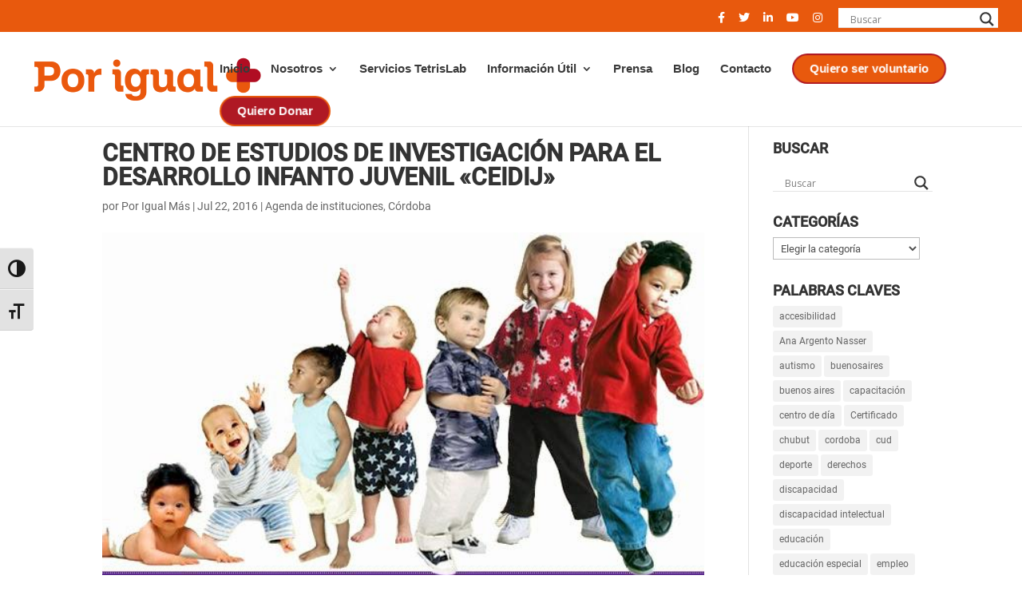

--- FILE ---
content_type: application/x-javascript
request_url: https://porigualmas.org/wp-content/plugins/supreme-modules-pro-for-divi/scripts/frontend-bundle.min.js?ver=2.4.2
body_size: 5038
content:
!function(t){var e={};function a(i){if(e[i])return e[i].exports;var o=e[i]={i,l:!1,exports:{}};return t[i].call(o.exports,o,o.exports,a),o.l=!0,o.exports}a.m=t,a.c=e,a.d=function(t,e,i){a.o(t,e)||Object.defineProperty(t,e,{configurable:!1,enumerable:!0,get:i})},a.n=function(t){var e=t&&t.__esModule?function(){return t.default}:function(){return t};return a.d(e,"a",e),e},a.o=function(t,e){return Object.prototype.hasOwnProperty.call(t,e)},a.p="/",a(a.s=441)}({100:function(t,e){},101:function(t,e){},102:function(t,e){},103:function(t,e){},104:function(t,e){},105:function(t,e){},109:function(t,e){},110:function(t,e){},111:function(t,e){},112:function(t,e){},113:function(t,e){},114:function(t,e){},115:function(t,e){},116:function(t,e){},117:function(t,e){},118:function(t,e){},119:function(t,e){},120:function(t,e){},121:function(t,e){},441:function(t,e,a){a(116),a(97),a(112),a(442),a(64),a(63),a(111),a(443),a(119),a(120),a(121),a(81),a(444),a(114),a(82),a(445),a(446),a(447),a(58),a(448),a(99),a(449),a(100),a(62),a(61),a(113),a(450),a(110),a(451),a(452),a(115),a(453),a(102),a(101),a(117),a(98),a(59),a(105),a(454),a(118),a(109),a(455),a(456),a(103),a(60),a(457),a(104),a(458),t.exports=a(459)},442:function(t,e){},443:function(t,e){},444:function(t,e){},445:function(t,e){},446:function(t,e){},447:function(t,e){},448:function(t,e){},449:function(t,e){},450:function(t,e){},451:function(t,e){},452:function(t,e){},453:function(t,e){},454:function(t,e){},455:function(t,e){},456:function(t,e){},457:function(t,e){},458:function(t,e){},459:function(t,e){jQuery(function(t){var e=navigator.userAgent.match(/Android|webOS|iPhone|iPad|iPod|BlackBerry|IEMobile|Opera Mini/),a=t("body").hasClass("et-fb"),i=t(".dsm-readmore");if(t(i).length&&t(i).each(function(a,i){var o=this.lastElementChild,s=parseFloat(t(this).data("dsm-readmore-height"),10),d=t(this).data("dsm-readmore-more-link"),n=t(this).data("dsm-readmore-less-link"),p=t(this).data("dsm-readmore-show-on-mobile"),r="";r='<span class="dsm-readmore-scroll-down dsm-readmore-icon">3</span>';var m="";function l(t){new Readmore(t,{speed:200,collapsedHeight:s,moreLink:'<div class="dsm-readmore-btn-wrapper"><a class="dsm-readmore-btn" href="#" aria-label><span class="dsm-readmore-text">'+d+"</span>"+r+"</a></div>",lessLink:'<div class="dsm-readmore-btn-wrapper"><a class="dsm-readmore-btn" href="#" aria-label><span class="dsm-readmore-text">'+n+"</span>"+m+"</a></div>",afterToggle:function(t,e,a){a?e.classList.add("dsm-readmore-shadow-remove"):e.classList.remove("dsm-readmore-shadow-remove")}})}m='<span class="dsm-readmore-scroll-up dsm-readmore-icon">2</span>',"on"===p?e&&(t(this).hasClass("et_pb_blog_grid_wrapper")?l(o=t(this).find(".post-content")):t(this).hasClass("et_pb_promo")?l(o=t(this).find(".et_pb_promo_description")):l(o)):t(this).hasClass("et_pb_blog_grid_wrapper")?l(o=t(this).find(".post-content")):t(this).hasClass("et_pb_promo")?(console.log("asdsa"),l(o=t(this).find(".et_pb_promo_description"))):l(o)}),t(".dsm_image_hotspots").length||a){window.dsm_image_hotspots_init=function(a){t(".dsm_image_hotspots_wrapper").each(function(){var a,i=t(this).closest(".dsm_image_hotspots_wrap").data("tippy-delay");a=e?"click":t(this).closest(".dsm_image_hotspots_wrap").data("tippy-trigger"),tippy(this,{duration:300,maxWidth:"none",delay:i,trigger:a,interactive:!1,animation:"fade",distance:15,content:this.nextSibling,onCreate:function(t){t.popper.classList.add(t.reference.parentElement.closest(".dsm_image_hotspots_wrap").dataset.dsmHotspot),t.popperChildren.tooltip.classList.add("dsm_image_hotspot_tooltip_wrapper","dsm_image_hotspots_child_"+(t.id-1))},onShow:function(t){}})})},function(){dsm_image_hotspots_init(t(this))}()}var o=t(".dsm-typing-effect .dsm-typing");t(".dsm-typing-effect").length&&t(o).each(function(e,a){var i=this,o=t(this).data("dsm-typing-strings").split("|"),s=t(this).data("dsm-typing-loop"),d=parseFloat(t(this).data("dsm-typing-speed"),10),n=parseFloat(t(this).data("dsm-typing-backdelay"),10),p=this,r={strings:o,loop:s,typeSpeed:d,backSpeed:parseFloat(t(this).data("dsm-typing-backspeed"),10),backDelay:n,cursorChar:t(this).data("dsm-typing-cursor"),fadeOut:t(this).data("dsm-typing-fadeout"),shuffle:t(this).data("dsm-typing-shuffle"),contentType:"null",onComplete:function(e){"on"==t(i).data("dsm-typing-remove-cursor")&&t(i).next(".typed-cursor").hide()}},m="";t(this).waypoint({handler:function(t){"down"===t?m=new Typed(p,r):m.destroy()},offset:"100%"})});var s=t(".dsm-shuffle-text");if(s.length&&t(s).each(function(e,a){var i=t(this).data("dsm-shuffle-text"),o=1e3*parseFloat(t(this).data("dsm-shuffle-speed"),10),s=1e3*parseFloat(t(this).data("dsm-shuffle-duration"),10);t(this);void 0!==i&&null!==i&&""!==i||(i="AaBbCcDdEeFfGgHhIiJjKkLlMmNnOoPpQqRrSsTtUuVvWwXxYyZz~!@#$%^&*()-+=[]{}|;:,./<>?");var d=baffle(this,{characters:i,speed:o});t(this).waypoint(function(){d.start().reveal(0,s)},{offset:"100%"})}),t(".dsm_contact_form_7_btn_icon").length&&t(".dsm_contact_form_7_btn_icon").each(function(e,a){var i=t(this).attr("data-dsm-btn-icon");t(this).find(".wpcf7-submit").addClass("et_pb_custom_button_icon"),t(this).find(".wpcf7-submit").attr("data-icon",i)}),t(".dsm_caldera_forms_btn_icon").length&&t(".dsm_caldera_forms_btn_icon").each(function(e,a){var i=t(this).attr("data-dsm-btn-icon");t(this).find(".dsm-cf-submit-button").addClass("et_pb_custom_button_icon"),t(this).find(".dsm-cf-submit-button").attr("data-icon",i)}),t(".dsm_caldera_forms_advanced_btn_icon").length&&t(".dsm_caldera_forms_advanced_btn_icon").each(function(e,a){var i=t(this).attr("data-dsm-advanced-btn-icon");t(this).find(".dsm-cf-advanced-button").addClass("et_pb_custom_button_icon"),t(this).find(".dsm-cf-advanced-button").attr("data-icon",i)}),t("a.dsm-video-lightbox").length&&t("a.dsm-video-lightbox").magnificPopup({type:"iframe",removalDelay:500,iframe:{markup:'<div class="mfp-iframe-scaler dsm-video-popup"><div class="mfp-close"></div><iframe class="mfp-iframe" frameborder="0" allowfullscreen></iframe></div>',patterns:{youtube:{index:"youtube.com/",id:"v=",src:"//www.youtube.com/embed/%id%?autoplay=1&rel=0"},youtu_be:{index:"youtu.be",id:"/",src:"//www.youtube.com/embed/%id%?autoplay=1&rel=0"},vimeo:{index:"vimeo.com/",id:"/",src:"//player.vimeo.com/video/%id%?autoplay=1"},dailymotion:{index:"dailymotion.com",id:function(t){var e=t.match(/^.+dailymotion.com\/(video|hub)\/([^_]+)[^#]*(#video=([^_&]+))?/);return null!==e?void 0!==e[4]?e[4]:e[2]:null},src:"https://www.dailymotion.com/embed/video/%id%"}},srcAction:"iframe_src"},mainClass:"dsm-video-popup-wrap mfp-fade",callbacks:{open:function(){var e=t.magnificPopup.instance,a=t(e.currItem.el[0]);this.container.addClass(a.data("dsm-lightbox-id")+" dsm-lightbox-custom")}}}),t("a.dsm-image-lightbox").length&&t("a.dsm-image-lightbox").each(function(e,a){t(this).attr("data-dsm-lightbox-id");var i=!t(this).hasClass("et_pb_button");t(this).magnificPopup({type:"image",removalDelay:500,mainClass:"mfp-fade",zoom:{enabled:i,duration:500,opener:function(t){return t.find("img")}},callbacks:{open:function(){var e=t.magnificPopup.instance,a=t(e.currItem.el[0]);this.container.addClass(a.data("dsm-lightbox-id")+" dsm-lightbox-custom")}}})}),t(document).on("click",".dsm-popup-wrap .mfp-close",function(){t.magnificPopup.proto.close.call(this)}),t(".dsm-popup-onload").length&&t(".dsm-popup-onload").each(function(e,a){$this=t(this);var i,o=$this.attr("data-dsm-popup-id"),s=t("#dsm-popup-"+o),d=$this.attr("data-dsm-popup-order-class"),n=$this.attr("data-dsm-popup-type"),p=$this.attr("data-dsm-popup-cookie-consent"),r=$this.attr("data-dsm-popup-iframe-url"),m=$this.attr("data-dsm-popup-image-src"),l=$this.attr("data-dsm-popup-video-url"),c=$this.attr("data-dsm-popup-background"),u=$this.attr("data-dsm-popup-animation-in"),f=$this.attr("data-dsm-popup-animation-out"),h=($this.attr("data-dsm-popup-close-trigger"),$this.attr("data-dsm-popup-auto-close-time")),v=$this.attr("data-dsm-popup-close-font-icon"),b="off"!=$this.attr("data-dsm-popup-button"),g="false"!=$this.attr("data-dsm-popup-close-button-placement"),y=$this.attr("data-dsm-popup-timed-delay"),w=Cookies.get("dsm-load-popup-cookie-"+o),C=($this.attr("data-dsm-popup-cookie-expiry-date"),$this.attr("data-dsm-popup-cookie-expiry")),_=($this.attr("data-dsm-popup-width"),$this.attr("data-dsm-popup-fullwidth-width")),I=$this.attr("data-dsm-popup-position"),x="fixed"!=$this.attr("data-dsm-popup-position-type"),k=$this.attr("data-dsm-popup-position-type");i="iframe"===n?r:"image"===n?m:"video"===n?l:s,"video"===n&&(n="iframe"),void 0!==w&&null!==w||setTimeout(function(){t.magnificPopup.open({items:{src:i},type:n,removalDelay:1e3,midClick:!0,showCloseBtn:b,closeBtnInside:g,fixedContentPos:x,closeMarkup:'<button id="'+d+'" title="%title%" type="button" class="mfp-close"><span class="et-pb-icon">'+v+"</span></button>",iframe:{markup:'<div class="mfp-iframe-scaler dsm-video-popup"><div class="mfp-close"></div><iframe class="mfp-iframe" frameborder="0" allowfullscreen></iframe></div>',patterns:{youtube:{index:"youtube.com/",id:"v=",src:"//www.youtube.com/embed/%id%?autoplay=1&rel=0"},youtu_be:{index:"youtu.be",id:"/",src:"//www.youtube.com/embed/%id%?autoplay=1&rel=0"},vimeo:{index:"vimeo.com/",id:"/",src:"//player.vimeo.com/video/%id%?autoplay=1"},dailymotion:{index:"dailymotion.com",id:function(t){var e=t.match(/^.+dailymotion.com\/(video|hub)\/([^_]+)[^#]*(#video=([^_&]+))?/);return null!==e?void 0!==e[4]?e[4]:e[2]:null},src:"https://www.dailymotion.com/embed/video/%id%"}},srcAction:"iframe_src"},prependTo:t("#et-boc"),callbacks:{beforeOpen:function(){this.bgOverlay.addClass("fadeIn animated"),this.contentContainer.attr("id",d)},open:function(){this.wrap.addClass("dsm-popup-wrap et-l dsm-popup-fullwidth-"+_),this.contentContainer.addClass(u+" animated"),this.container.addClass("dsm-popup-container dsm-popup-position-"+I+" dsm-popup-position-"+k),void 0===c?(this.bgOverlay.remove(),this.wrap.addClass("dsm-popup-container-no-overlay")):this.bgOverlay.css("background",c),void 0!==h&&setTimeout(function(){t(this).magnificPopup("close")},1e3*parseFloat(h,10)),"on"===p?this.content.find(".et_pb_button").click(function(e){e.preventDefault(),t.magnificPopup.proto.close.call(this),Cookies.set("dsm-load-popup-cookie-"+o,"1",{expires:parseFloat(C),path:"/"})}):Cookies.set("dsm-load-popup-cookie-"+o,"1",{expires:parseFloat(C),path:""})},beforeClose:function(){this.contentContainer.removeClass(u),this.contentContainer.addClass(f),this.bgOverlay.removeClass("fadeIn"),this.bgOverlay.addClass("fadeOut"),!1===g&&this.wrap.removeClass("et-l")},close:function(){if(this.wrap.removeClass(f),t(this.content).attr("style",""),t(this.content).children(":first").attr("style",""),t(this.content).find("video").length){var e=t(this.content).find("video").get(0);e.pause(),e.currentTime=0}}}})},y)}),t(".dsm-popup-exit").length&&t(".dsm-popup-exit").each(function(e,a){$this=t(this);var i,o=$this.attr("data-dsm-popup-id"),s=t("#dsm-popup-"+o),d=$this.attr("data-dsm-popup-order-class"),n=$this.attr("data-dsm-popup-type"),p=$this.attr("data-dsm-popup-iframe-url"),r=$this.attr("data-dsm-popup-image-src"),m=$this.attr("data-dsm-popup-video-url"),l=$this.attr("data-dsm-popup-background"),c=$this.attr("data-dsm-popup-animation-in"),u=$this.attr("data-dsm-popup-animation-out"),f=($this.attr("data-dsm-popup-close-trigger"),$this.attr("data-dsm-popup-auto-close-time")),h=$this.attr("data-dsm-popup-close-font-icon"),v="off"!=$this.attr("data-dsm-popup-button"),b="false"!=$this.attr("data-dsm-popup-close-button-placement"),g=($this.attr("data-dsm-popup-width"),$this.attr("data-dsm-popup-fullwidth-width")),y=$this.attr("data-dsm-popup-position"),w="fixed"!=$this.attr("data-dsm-popup-position-type"),C=$this.attr("data-dsm-popup-position-type");i="iframe"===n?p:"image"===n?r:"video"===n?m:s,"video"===n&&(n="iframe"),glio.init(["top",function(){t.magnificPopup.open({items:{src:i},type:n,removalDelay:1e3,midClick:!0,showCloseBtn:v,closeBtnInside:b,fixedContentPos:w,closeMarkup:'<button id="'+d+'" title="%title%" type="button" class="mfp-close"><span class="et-pb-icon">'+h+"</span></button>",iframe:{markup:'<div class="mfp-iframe-scaler dsm-video-popup"><div class="mfp-close"></div><iframe class="mfp-iframe" frameborder="0" allowfullscreen></iframe></div>',patterns:{youtube:{index:"youtube.com/",id:"v=",src:"//www.youtube.com/embed/%id%?autoplay=1&rel=0"},youtu_be:{index:"youtu.be",id:"/",src:"//www.youtube.com/embed/%id%?autoplay=1&rel=0"},vimeo:{index:"vimeo.com/",id:"/",src:"//player.vimeo.com/video/%id%?autoplay=1"},dailymotion:{index:"dailymotion.com",id:function(t){var e=t.match(/^.+dailymotion.com\/(video|hub)\/([^_]+)[^#]*(#video=([^_&]+))?/);return null!==e?void 0!==e[4]?e[4]:e[2]:null},src:"https://www.dailymotion.com/embed/video/%id%"}},srcAction:"iframe_src"},prependTo:t("#et-boc"),callbacks:{beforeOpen:function(){this.bgOverlay.addClass("fadeIn animated"),this.contentContainer.attr("id",d)},open:function(){this.wrap.addClass("dsm-popup-wrap et-l dsm-popup-fullwidth-"+g),this.contentContainer.addClass(c+" animated"),this.container.addClass("dsm-popup-container dsm-popup-position-"+y+" dsm-popup-position-"+C),void 0===l?(this.bgOverlay.remove(),this.wrap.addClass("dsm-popup-container-no-overlay")):this.bgOverlay.css("background",l),void 0!==f&&setTimeout(function(){t(this).magnificPopup("close")},1e3*parseFloat(f,10))},beforeClose:function(){this.contentContainer.removeClass(c),this.contentContainer.addClass(u),this.bgOverlay.removeClass("fadeIn"),this.bgOverlay.addClass("fadeOut"),!1===b&&this.wrap.removeClass("et-l")},close:function(){if(this.wrap.removeClass(u),t(this.content).attr("style",""),t(this.content).children(":first").attr("style",""),t(this.content).find("video").length){var e=t(this.content).find("video").get(0);e.pause(),e.currentTime=0}}}})}])}),t("[id^=dsm-supreme-popup-id]").length&&t("[id^=dsm-supreme-popup-id]").each(function(t,e){}),t(".dsm-popup-trigger").length&&t(".dsm-popup-trigger").each(function(e,a){if("module"===t(this).attr("data-dsm-popup-trigger"))t(document).on("click",".dsm-popup-module",function(e){e.preventDefault();var a,i=t(this),o=i.attr("data-dsm-popup-id"),s=t("#dsm-popup-"+o),d=i.attr("data-dsm-popup-order-class"),n=i.attr("data-dsm-popup-type"),p=i.attr("data-dsm-popup-iframe-url"),r=i.attr("data-dsm-popup-image-src"),m=i.attr("data-dsm-popup-video-url"),l=i.attr("data-dsm-popup-background"),c=i.attr("data-dsm-popup-animation-in"),u=i.attr("data-dsm-popup-animation-out"),f="false"!=i.attr("data-dsm-popup-close-trigger"),h=i.attr("data-dsm-popup-auto-close-time"),v="off"!=i.attr("data-dsm-popup-button"),b=i.attr("data-dsm-popup-close-font-icon"),g="false"!=i.attr("data-dsm-popup-close-button-placement"),y=(i.attr("data-dsm-popup-width"),i.attr("data-dsm-popup-fullwidth-width")),w=i.attr("data-dsm-popup-position"),C="fixed"!=i.attr("data-dsm-popup-position-type"),_=i.attr("data-dsm-popup-position-type");a="iframe"===n?p:"image"===n?r:"video"===n?m:s,"video"===n&&(n="iframe"),t.magnificPopup.open({items:{src:a},type:n,removalDelay:1e3,closeOnBgClick:f,midClick:!0,showCloseBtn:v,closeBtnInside:g,fixedContentPos:C,closeMarkup:'<button id="'+d+'" title="%title%" type="button" class="mfp-close"><span class="et-pb-icon">'+b+"</span></button>",iframe:{markup:'<div class="mfp-iframe-scaler dsm-video-popup"><div class="mfp-close"></div><iframe class="mfp-iframe" frameborder="0" allowfullscreen></iframe></div>',patterns:{youtube:{index:"youtube.com/",id:"v=",src:"//www.youtube.com/embed/%id%?autoplay=1&rel=0"},youtu_be:{index:"youtu.be",id:"/",src:"//www.youtube.com/embed/%id%?autoplay=1&rel=0"},vimeo:{index:"vimeo.com/",id:"/",src:"//player.vimeo.com/video/%id%?autoplay=1"},dailymotion:{index:"dailymotion.com",id:function(t){var e=t.match(/^.+dailymotion.com\/(video|hub)\/([^_]+)[^#]*(#video=([^_&]+))?/);return null!==e?void 0!==e[4]?e[4]:e[2]:null},src:"https://www.dailymotion.com/embed/video/%id%"}},srcAction:"iframe_src"},prependTo:t("#et-boc"),callbacks:{beforeOpen:function(){this.bgOverlay.addClass("fadeIn animated"),this.contentContainer.attr("id",d)},open:function(){this.wrap.addClass("dsm-popup-wrap et-l dsm-popup-fullwidth-"+y),this.contentContainer.addClass(c+" animated"),this.container.addClass("dsm-popup-container dsm-popup-position-"+w+" dsm-popup-position-"+_),void 0===l?(this.bgOverlay.remove(),this.wrap.addClass("dsm-popup-container-no-overlay")):this.bgOverlay.css("background",l),void 0!==h&&setTimeout(function(){t(this).magnificPopup("close")},1e3*parseFloat(h,10))},beforeClose:function(){this.contentContainer.removeClass(c),this.contentContainer.addClass(u),this.bgOverlay.removeClass("fadeIn"),this.bgOverlay.addClass("fadeOut"),!1===g&&this.wrap.removeClass("et-l")},close:function(){if(this.bgOverlay.css("opacity",""),this.bgOverlay.css("background",""),this.contentContainer.removeClass(u),t(this.content).attr("style",""),t(this.content).children(":first").attr("style",""),t(this.content).find("video").length){var e=t(this.content).find("video").get(0);e.pause(),e.currentTime=0}}}})});else if("links"===t(this).attr("data-dsm-popup-trigger"))t(document).on("click",".dsm-popup-links a",function(e){e.preventDefault();var a,i=t(this).closest(".dsm-popup-trigger"),o=i.attr("data-dsm-popup-id"),s=t("#dsm-popup-"+o),d=i.attr("data-dsm-popup-order-class"),n=i.attr("data-dsm-popup-type"),p=i.attr("data-dsm-popup-iframe-url"),r=i.attr("data-dsm-popup-image-src"),m=i.attr("data-dsm-popup-video-url"),l=i.attr("data-dsm-popup-background"),c=i.attr("data-dsm-popup-animation-in"),u=i.attr("data-dsm-popup-animation-out"),f=(i.attr("data-dsm-popup-close-trigger"),i.attr("data-dsm-popup-auto-close-time")),h="off"!=i.attr("data-dsm-popup-button"),v=i.attr("data-dsm-popup-close-font-icon"),b="false"!=i.attr("data-dsm-popup-close-button-placement"),g=(i.attr("data-dsm-popup-width"),i.attr("data-dsm-popup-fullwidth-width")),y=i.attr("data-dsm-popup-position"),w="fixed"!=i.attr("data-dsm-popup-position-type"),C=i.attr("data-dsm-popup-position-type");a="iframe"===n?p:"image"===n?r:"video"===n?m:s,"video"===n&&(n="iframe"),t.magnificPopup.open({items:{src:a},type:n,removalDelay:1e3,midClick:!0,showCloseBtn:h,closeBtnInside:b,fixedContentPos:w,closeMarkup:'<button id="'+d+'" title="%title%" type="button" class="mfp-close"><span class="et-pb-icon">'+v+"</span></button>",iframe:{markup:'<div class="mfp-iframe-scaler dsm-video-popup"><div class="mfp-close"></div><iframe class="mfp-iframe" frameborder="0" allowfullscreen></iframe></div>',patterns:{youtube:{index:"youtube.com/",id:"v=",src:"//www.youtube.com/embed/%id%?autoplay=1&rel=0"},youtu_be:{index:"youtu.be",id:"/",src:"//www.youtube.com/embed/%id%?autoplay=1&rel=0"},vimeo:{index:"vimeo.com/",id:"/",src:"//player.vimeo.com/video/%id%?autoplay=1"},dailymotion:{index:"dailymotion.com",id:function(t){var e=t.match(/^.+dailymotion.com\/(video|hub)\/([^_]+)[^#]*(#video=([^_&]+))?/);return null!==e?void 0!==e[4]?e[4]:e[2]:null},src:"https://www.dailymotion.com/embed/video/%id%"}},srcAction:"iframe_src"},prependTo:t("#et-boc"),callbacks:{beforeOpen:function(){this.bgOverlay.addClass("fadeIn animated"),this.contentContainer.attr("id",d)},open:function(){this.wrap.addClass("dsm-popup-wrap et-l dsm-popup-fullwidth-"+g),this.contentContainer.addClass(c+" animated"),this.container.addClass("dsm-popup-container dsm-popup-position-"+y+" dsm-popup-position-"+C),void 0===l?(this.bgOverlay.remove(),this.wrap.addClass("dsm-popup-container-no-overlay")):this.bgOverlay.css("background",l),void 0!==f&&setTimeout(function(){t(this).magnificPopup("close")},1e3*parseFloat(f,10))},beforeClose:function(){this.contentContainer.removeClass(c),this.contentContainer.addClass(u),this.bgOverlay.removeClass("fadeIn"),this.bgOverlay.addClass("fadeOut"),!1===b&&this.wrap.removeClass("et-l")},close:function(){if(this.wrap.removeClass(u),t(this.content).attr("style",""),t(this.content).children(":first").attr("style",""),t(this.content).find("video").length){var e=t(this.content).find("video").get(0);e.pause(),e.currentTime=0}}}})});else if("image"===t(this).attr("data-dsm-popup-trigger"))t(document).on("click",".dsm-popup-image img",function(e){e.preventDefault();var a,i=t(this).closest(".dsm-popup-trigger"),o=i.attr("data-dsm-popup-id"),s=t("#dsm-popup-"+o),d=i.attr("data-dsm-popup-order-class"),n=i.attr("data-dsm-popup-type"),p=i.attr("data-dsm-popup-iframe-url"),r=i.attr("data-dsm-popup-image-src"),m=i.attr("data-dsm-popup-video-url"),l=i.attr("data-dsm-popup-background"),c=i.attr("data-dsm-popup-animation-in"),u=i.attr("data-dsm-popup-animation-out"),f=(i.attr("data-dsm-popup-close-trigger"),i.attr("data-dsm-popup-auto-close-time")),h="off"!=i.attr("data-dsm-popup-button"),v=i.attr("data-dsm-popup-close-font-icon"),b="false"!=i.attr("data-dsm-popup-close-button-placement"),g=(i.attr("data-dsm-popup-width"),i.attr("data-dsm-popup-fullwidth-width")),y=i.attr("data-dsm-popup-position"),w="fixed"!=i.attr("data-dsm-popup-position-type"),C=i.attr("data-dsm-popup-position-type");a="iframe"===n?p:"image"===n?r:"video"===n?m:s,"video"===n&&(n="iframe"),t.magnificPopup.open({items:{src:a},type:n,removalDelay:1e3,midClick:!0,showCloseBtn:h,closeBtnInside:b,fixedContentPos:w,closeMarkup:'<button id="'+d+'" title="%title%" type="button" class="mfp-close"><span class="et-pb-icon">'+v+"</span></button>",iframe:{markup:'<div class="mfp-iframe-scaler dsm-video-popup"><div class="mfp-close"></div><iframe class="mfp-iframe" frameborder="0" allowfullscreen></iframe></div>',patterns:{youtube:{index:"youtube.com/",id:"v=",src:"//www.youtube.com/embed/%id%?autoplay=1&rel=0"},youtu_be:{index:"youtu.be",id:"/",src:"//www.youtube.com/embed/%id%?autoplay=1&rel=0"},vimeo:{index:"vimeo.com/",id:"/",src:"//player.vimeo.com/video/%id%?autoplay=1"},dailymotion:{index:"dailymotion.com",id:function(t){var e=t.match(/^.+dailymotion.com\/(video|hub)\/([^_]+)[^#]*(#video=([^_&]+))?/);return null!==e?void 0!==e[4]?e[4]:e[2]:null},src:"https://www.dailymotion.com/embed/video/%id%"}},srcAction:"iframe_src"},prependTo:t("#et-boc"),callbacks:{beforeOpen:function(){this.bgOverlay.addClass("fadeIn animated"),this.contentContainer.attr("id",d)},open:function(){this.wrap.addClass("dsm-popup-wrap et-l dsm-popup-fullwidth-"+g),this.contentContainer.addClass(c+" animated"),this.container.addClass("dsm-popup-container dsm-popup-position-"+y+" dsm-popup-position-"+C),void 0===l?(this.bgOverlay.remove(),this.wrap.addClass("dsm-popup-container-no-overlay")):this.bgOverlay.css("background",l),void 0!==f&&setTimeout(function(){t(this).magnificPopup("close")},1e3*parseFloat(f,10))},beforeClose:function(){this.contentContainer.removeClass(c),this.contentContainer.addClass(u),this.bgOverlay.removeClass("fadeIn"),this.bgOverlay.addClass("fadeOut"),!1===b&&this.wrap.removeClass("et-l")},close:function(){if(this.wrap.removeClass(u),t(this.content).attr("style",""),t(this.content).children(":first").attr("style",""),t(this.content).find("video").length){var e=t(this.content).find("video").get(0);e.pause(),e.currentTime=0}}}})});else if("scroll"===t(this).attr("data-dsm-popup-trigger"))new Waypoint({element:this,handler:function(e){var a,i=t(this.element),o=i.attr("data-dsm-popup-id"),s=t("#dsm-popup-"+o),d=i.attr("data-dsm-popup-order-class"),n=i.attr("data-dsm-popup-type"),p=i.attr("data-dsm-popup-iframe-url"),r=i.attr("data-dsm-popup-image-src"),m=i.attr("data-dsm-popup-video-url"),l=i.attr("data-dsm-popup-background"),c=i.attr("data-dsm-popup-animation-in"),u=i.attr("data-dsm-popup-animation-out"),f=(i.attr("data-dsm-popup-close-trigger"),i.attr("data-dsm-popup-auto-close-time")),h="off"!=i.attr("data-dsm-popup-button"),v=i.attr("data-dsm-popup-close-font-icon"),b="false"!=i.attr("data-dsm-popup-close-button-placement"),g=(i.attr("data-dsm-popup-width"),i.attr("data-dsm-popup-fullwidth-width")),y=i.attr("data-dsm-popup-position"),w="fixed"!=i.attr("data-dsm-popup-position-type"),C=i.attr("data-dsm-popup-position-type"),_=i.attr("data-dsm-popup-timed-delay"),I=Cookies.get("dsm-scroll-popup-cookie-"+o),x=i.attr("data-dsm-popup-cookie-expiry-date");a="iframe"===n?p:"image"===n?r:"video"===n?m:s,"video"===n&&(n="iframe"),void 0!==x&&null!==x||Cookies.set("dsm-scroll-popup-cookie-"+o,"1",{expires:parseFloat(t(this.element).attr("data-dsm-popup-cookie-expiry")),path:""}),void 0!==I&&null!==I||(setTimeout(function(){t.magnificPopup.open({items:{src:a},type:n,removalDelay:1e3,midClick:!0,showCloseBtn:h,closeBtnInside:b,fixedContentPos:w,closeMarkup:'<button id="'+d+'" title="%title%" type="button" class="mfp-close"><span class="et-pb-icon">'+v+"</span></button>",iframe:{markup:'<div class="mfp-iframe-scaler dsm-video-popup"><div class="mfp-close"></div><iframe class="mfp-iframe" frameborder="0" allowfullscreen></iframe></div>',patterns:{youtube:{index:"youtube.com/",id:"v=",src:"//www.youtube.com/embed/%id%?autoplay=1&rel=0"},youtu_be:{index:"youtu.be",id:"/",src:"//www.youtube.com/embed/%id%?autoplay=1&rel=0"},vimeo:{index:"vimeo.com/",id:"/",src:"//player.vimeo.com/video/%id%?autoplay=1"},dailymotion:{index:"dailymotion.com",id:function(t){var e=t.match(/^.+dailymotion.com\/(video|hub)\/([^_]+)[^#]*(#video=([^_&]+))?/);return null!==e?void 0!==e[4]?e[4]:e[2]:null},src:"https://www.dailymotion.com/embed/video/%id%"}},srcAction:"iframe_src"},prependTo:t("#et-boc"),callbacks:{beforeOpen:function(){this.bgOverlay.addClass("fadeIn animated"),this.contentContainer.attr("id",d)},open:function(){this.wrap.addClass("dsm-popup-wrap et-l dsm-popup-fullwidth-"+g),this.contentContainer.addClass(c+" animated"),this.container.addClass("dsm-popup-container dsm-popup-position-"+y+" dsm-popup-position-"+C),void 0===l?(this.bgOverlay.remove(),this.wrap.addClass("dsm-popup-container-no-overlay")):this.bgOverlay.css("background",l),void 0!==f&&setTimeout(function(){t(this).magnificPopup("close")},1e3*parseFloat(f,10))},beforeClose:function(){this.contentContainer.removeClass(c),this.contentContainer.addClass(u),this.bgOverlay.removeClass("fadeIn"),this.bgOverlay.addClass("fadeOut"),!1===b&&this.wrap.removeClass("et-l")},close:function(){if(this.wrap.removeClass(u),t(this.content).attr("style",""),t(this.content).children(":first").attr("style",""),t(this.content).find("video").length){var e=t(this.content).find("video").get(0);e.pause(),e.currentTime=0}}}})},_),this.destroy())},offset:"50%"});else t(document).on("click",".dsm-popup-button .et_pb_button",function(e){e.preventDefault();var a,i=t(this).closest(".dsm-popup-trigger"),o=i.attr("data-dsm-popup-id"),s=t("#dsm-popup-"+o),d=i.attr("data-dsm-popup-order-class"),n=i.attr("data-dsm-popup-type"),p=i.attr("data-dsm-popup-iframe-url"),r=i.attr("data-dsm-popup-image-src"),m=i.attr("data-dsm-popup-video-url"),l=i.attr("data-dsm-popup-background"),c=i.attr("data-dsm-popup-animation-in"),u=i.attr("data-dsm-popup-animation-out"),f=(i.attr("data-dsm-popup-close-trigger"),i.attr("data-dsm-popup-auto-close-time")),h="off"!=i.attr("data-dsm-popup-button"),v=i.attr("data-dsm-popup-close-font-icon"),b="false"!=i.attr("data-dsm-popup-close-button-placement"),g=(i.attr("data-dsm-popup-width"),i.attr("data-dsm-popup-fullwidth-width")),y=i.attr("data-dsm-popup-position"),w="fixed"!=i.attr("data-dsm-popup-position-type"),C=i.attr("data-dsm-popup-position-type");a="iframe"===n?p:"image"===n?r:"video"===n?m:s,"video"===n&&(n="iframe"),t.magnificPopup.open({items:{src:a},type:n,removalDelay:1e3,midClick:!0,showCloseBtn:h,closeBtnInside:b,fixedContentPos:w,closeMarkup:'<button id="'+d+'" title="%title%" type="button" class="mfp-close"><span class="et-pb-icon">'+v+"</span></button>",iframe:{markup:'<div class="mfp-iframe-scaler dsm-video-popup"><div class="mfp-close"></div><iframe class="mfp-iframe" frameborder="0" allowfullscreen></iframe></div>',patterns:{youtube:{index:"youtube.com/",id:"v=",src:"//www.youtube.com/embed/%id%?autoplay=1&rel=0"},youtu_be:{index:"youtu.be",id:"/",src:"//www.youtube.com/embed/%id%?autoplay=1&rel=0"},vimeo:{index:"vimeo.com/",id:"/",src:"//player.vimeo.com/video/%id%?autoplay=1"},dailymotion:{index:"dailymotion.com",id:function(t){var e=t.match(/^.+dailymotion.com\/(video|hub)\/([^_]+)[^#]*(#video=([^_&]+))?/);return null!==e?void 0!==e[4]?e[4]:e[2]:null},src:"https://www.dailymotion.com/embed/video/%id%"}},srcAction:"iframe_src"},prependTo:t("#et-boc"),callbacks:{beforeOpen:function(){this.bgOverlay.addClass("fadeIn animated"),this.contentContainer.attr("id",d)},open:function(){this.wrap.addClass("dsm-popup-wrap et-l dsm-popup-fullwidth-"+g),this.contentContainer.addClass(c+" animated"),this.container.addClass("dsm-popup-container dsm-popup-position-"+y+" dsm-popup-position-"+C),void 0===l?(this.bgOverlay.remove(),this.wrap.addClass("dsm-popup-container-no-overlay")):this.bgOverlay.css("background",l),void 0!==f&&setTimeout(function(){t(this).magnificPopup("close")},1e3*parseFloat(f,10))},beforeClose:function(){this.contentContainer.removeClass(c),this.contentContainer.addClass(u),this.bgOverlay.removeClass("fadeIn"),this.bgOverlay.addClass("fadeOut"),!1===b&&this.wrap.removeClass("et-l")},close:function(){if(this.wrap.removeClass(u),t(this.content).attr("style",""),t(this.content).children(":first").attr("style",""),t(this.content).find("video").length){var e=t(this.content).find("video").get(0);e.pause(),e.currentTime=0}}}})})}),t(".dsm_image_hover_reveal").length&&Splitting({target:".dsm_image_hover_reveal [data-rows], .dsm_image_hover_reveal [data-columnss], .dsm_image_hover_reveal [data-image]",by:"cells",image:!0}),t(".dsm_image_reveal").length){document.querySelector(".dsm-image-reveal-text");Splitting(),t(".dsm_image_reveal").each(function(e,a){var i=t(this),o=!1;t(this).hover(function(){!function(){var t=i.find(".dsm-image-reveal-overlay");setTimeout(function(){i.addClass("dsm-image-reveal-hover")},400),o?(t[0].style.transformOrigin="top",o=!1):o=!0;TweenMax.fromTo(t,.6,{scaleX:0,scaleY:1,transformOrigin:"left top"},{scaleX:1,ease:Expo.easeInOut,delay:.2,visibility:"visible",onComplete:function(){t[0].style.transformOrigin="right top",o=!1}})}()},function(){!function(){var t=i.find(".dsm-image-reveal-overlay");setTimeout(function(){i.removeClass("dsm-image-reveal-hover")},300),o?(o=!1,t[0].style.transformOrigin="right top"):o=!0;TweenMax.to(t,.6,{scaleX:0,ease:Expo.easeInOut,onComplete:function(){t[0].style.transformOrigin="right top",o=!1}})}()})})}if(t(".dsm_tilt_image").length&&VanillaTilt.init(document.querySelector(".dsm-tilt-image-wrapper")),t(".dsm_image_carousel").length){t(".dsm_image_carousel_lightbox").each(function(e,a){t(this).magnificPopup({delegate:".swiper-slide a",type:"image",removalDelay:500,mainClass:"mfp-fade",zoom:{enabled:!1,duration:500,opener:function(t){return t.find("img")}},callbacks:{open:function(){var e=t.magnificPopup.instance;t(e.currItem.el[0])}}})}),t(".dsm_image_carousel_container").each(function(e,a){var i=void 0!==t(this).data("dsm-swiper-autoplay");new Swiper(this,{speed:parseInt(t(this).data("dsm-swiper-speed"),10),centeredSlides:t(this).data("dsm-swiper-centered-slides"),loop:t(this).data("dsm-swiper-loop"),pagination:{el:t(this).siblings(".swiper-pagination")[0],type:"bullets",clickable:!0},navigation:{nextEl:t(this).siblings(".swiper-button-next")[0],prevEl:t(this).siblings(".swiper-button-prev")[0]},autoplay:{enabled:i,delay:parseInt(t(this).data("dsm-swiper-autoplay"),10),disableOnInteraction:!1},slidesPerView:parseInt(t(this).data("dsm-swiper-slide-show"),10),slidesPerGroup:parseInt(t(this).data("dsm-swiper-slide-scroll"),10),spaceBetween:parseInt(t(this).data("dsm-swiper-spacing"),10),grabCursor:t(this).data("dsm-swiper-grab-cursor"),breakpoints:{768:{slidesPerView:parseInt(t(this).data("dsm-swiper-slide-show-tablet"),10),slidesPerGroup:parseInt(t(this).data("dsm-swiper-slide-scroll-tablet"),10),spaceBetween:parseInt(t(this).data("dsm-swiper-spacing-tablet"),10)},480:{slidesPerView:parseInt(t(this).data("dsm-swiper-slide-show-mobile"),10),slidesPerGroup:parseInt(t(this).data("dsm-swiper-slide-scroll-mobile"),10),spaceBetween:parseInt(t(this).data("dsm-swiper-spacing-mobile"),10)}}})})}if(t(".dsm_card_carousel").length||a){window.dsm_card_carousel_window_init=function(){t(".dsm_card_carousel_wrapper").each(function(){t(document).on("click",".dsm-card-lightbox-trigger",function(e){var a,i,o;e.preventDefault(),t(this).hasClass("dsm-card-image-lightbox")?(a=t(this).attr("data-mfp-src"),i="image",o=""):(a=t(this).attr("data-mfp-src"),i="iframe",o="dsm-video-popup-wrap "),t(this).hasClass("et_pb_button")&&(a=t(this).attr("href")),t.magnificPopup.open({items:{src:a},type:i,iframe:{markup:'<div class="mfp-iframe-scaler dsm-video-popup"><div class="mfp-close"></div><iframe class="mfp-iframe" frameborder="0" allowfullscreen></iframe></div>',patterns:{youtube:{index:"youtube.com/",id:"v=",src:"//www.youtube.com/embed/%id%?autoplay=1&rel=0"},youtu_be:{index:"youtu.be",id:"/",src:"//www.youtube.com/embed/%id%?autoplay=1&rel=0"},vimeo:{index:"vimeo.com/",id:"/",src:"//player.vimeo.com/video/%id%?autoplay=1"},dailymotion:{index:"dailymotion.com",id:function(t){var e=t.match(/^.+dailymotion.com\/(video|hub)\/([^_]+)[^#]*(#video=([^_&]+))?/);return null!==e?void 0!==e[4]?e[4]:e[2]:null},src:"https://www.dailymotion.com/embed/video/%id%"}},srcAction:"iframe_src"},removalDelay:500,mainClass:o+"mfp-fade"})}),params=JSON.parse(t(this).attr("data-params"));new Swiper(this,{effect:params[0].effect,coverflowEffect:{slideShadows:params[0].slider_effect_shadows,rotate:params[0].slider_effect_coverflow_rotate,depth:params[0].slider_effect_coverflow_depth},flipEffect:{rotate:30,slideShadows:params[0].slider_effect_shadows},cubeEffect:{slideShadows:params[0].slider_effect_shadows,shadow:params[0].slider_effect_shadows,shadowOffset:20,shadowScale:.94},centeredSlides:params[0].centered_slides,autoHeight:!0,speed:parseInt(params[0].speed,10),loop:params[0].loop,pagination:{el:t(this).siblings(".swiper-pagination")[0],type:"bullets",clickable:!0},navigation:{nextEl:t(this).siblings(".swiper-button-next")[0],prevEl:t(this).siblings(".swiper-button-prev")[0]},autoplay:{enabled:params[0].autoplay,delay:parseInt(params[0].autoplay_speed,10),disableOnInteraction:!1},grabCursor:params[0].grab,slidesPerView:parseInt(params[0].slide_to_show,10),slidesPerGroup:parseInt(params[0].slide_to_scroll,10),spaceBetween:parseInt(params[0].space_between,10),breakpoints:{768:{slidesPerView:parseInt(params[0].slide_to_show_tablet,10),slidesPerGroup:parseInt(params[0].slide_to_scroll_tablet,10),spaceBetween:parseInt(params[0].space_between_tablet,10)},480:{slidesPerView:parseInt(params[0].slide_to_show_phone,10),slidesPerGroup:parseInt(params[0].slide_to_scroll_phone,10),spaceBetween:parseInt(params[0].space_between_phone,10)}}})})},function(){dsm_card_carousel_window_init(t(this))}()}t(window).load(function(){a&&window.ETBuilderBackend&&window.ETBuilderBackend.defaults&&(window.ETBuilderBackend.defaults.dsm_card={title:"Your Title Goes Here",image:"[data-uri]",content:"<p>Your content goes here. Edit or remove this text inline or in the module Content settings. You can also style every aspect of this content in the module Design settings and even apply custom CSS to this text in the module Advanced settings.</p>",button_text:"Button",badge_text:"Badget Text"},window.ETBuilderBackend.defaults.dsm_card_carousel_child={title:"Your Title Goes Here",image:"[data-uri]",content:"<p>Your content goes here. Edit or remove this text inline or in the module Content settings. You can also style every aspect of this content in the module Design settings and even apply custom CSS to this text in the module Advanced settings.</p>",button_text:"Button",badge_text:"Badget Text"})})})},58:function(t,e){},59:function(t,e){},60:function(t,e){},61:function(t,e){},62:function(t,e){},63:function(t,e){},64:function(t,e){},81:function(t,e){},82:function(t,e){},97:function(t,e){},98:function(t,e){},99:function(t,e){}});